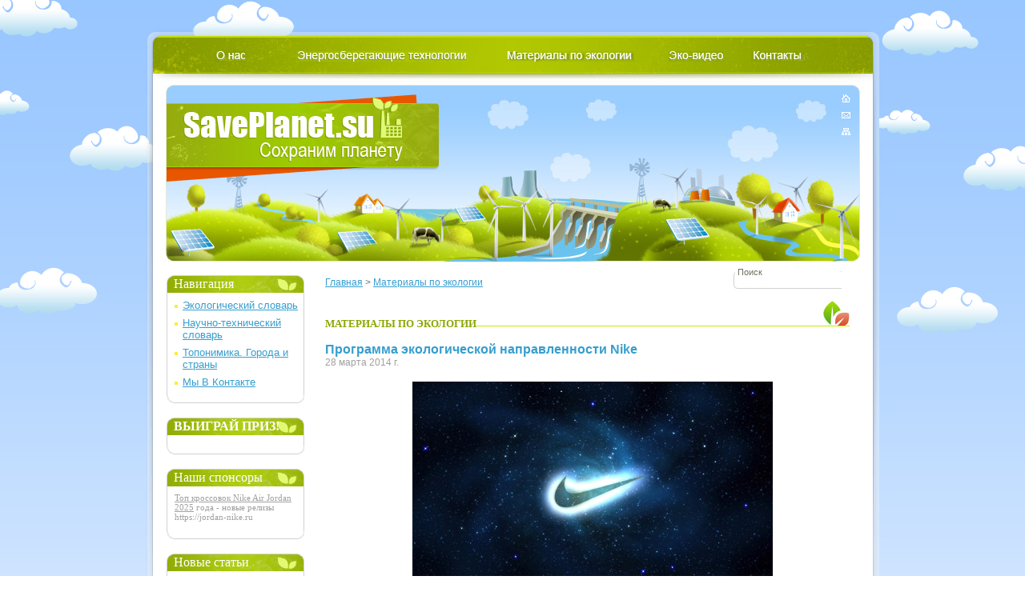

--- FILE ---
content_type: text/html; charset=windows-1251
request_url: https://www.saveplanet.su/articles_336.html
body_size: 11198
content:

<!DOCTYPE html PUBLIC "-//W3C//DTD XHTML 1.0 Strict//EN" "http://www.w3.org/TR/xhtml1/DTD/xhtml1-strict.dtd">
<html xmlns="http://www.w3.org/1999/xhtml" xml:lang="ru">
<head>
<base href="https://www.saveplanet.su"/>
<title>Программа экологической направленности Nike - Материалы по экологии</title>
<meta http-equiv="content-type" content="text/html; charset=windows-1251" />
<meta name="author" content="SavePlanet.su" />
<meta name="copyright" content="copyright (c) by SavePlanet.su" />
<meta name="description" lang="ru" content="
Еще с начала 1990 гг во всемирно известной компании Nike действует программа экологической направленности под названием Reuse-A-Shoe.
Суть программы в том, что компания принимает изношенную спортивную обувь (для этого в ряде стран действуют ..." />
<meta name="keywords" lang="ru" content="энергосберегающие технологии, энергосбережение, охрана окружающей среды, альтернативная энергетика, экология, охрана природы, новости экологии" />
<meta property="og:image" content="http://www.saveplanet.su/files/images/pererabotka_othodov_nike.jpg" />
<meta name='f52a25e836a24d035b9e6f954e4df704' content='' />
<link rel="shortcut icon" href="themes/Tehno/images/favicon.ico" type="image/x-icon" />
<style>
:focus,a:active{outline:0}.act,a:hover{text-decoration:none}.mobile-menu{display: none;}.clear,.empty{clear:both}#logo,#menu ul{position:relative}.catalog h3 a,.catalog h3.nolink{text-transform:uppercase}td,td.contacts1,td.contacts2,td.contacts3,td.contacts4,td.contacts5,td.contacts7,td.slov1{vertical-align:top}.tehno-text table,table.contacts,table.other_tehno1,table.slov,table.vidjet{border-collapse:collapse}*{margin:0;padding:0}html{font-size:100.01%;height:100%;background:url(../themes/Tehno/images/bg.jpg)repeat-x #fff}#page,#wrap-bottom,body{height:auto!important}img{border:0}body{text-align:left;font-size:62.5%;font-family:Arial;background:url(../themes/Tehno/images/clouds.png)top center no-repeat;width:100%;color:#676767;min-height:1400px;height:1400px}.catalog h3 a,.catalog h3.nolink{color:#369ecf;font-size:12px;font-family:Tahoma}fieldset{border:none}ul{list-style:none}a{color:#369ecf}.act,a:active{color:#e85700}h1.geo,h1.nts{font-size:12px;float:left;padding:0 6px 0 0}#page{background:url(../themes/Tehno/images/footer-ill.jpg)bottom center no-repeat;min-height:1450px;height:1450px;padding:35px 0 150px}#wrap{background:url(../themes/Tehno/images/wrapbg-repeat.gif)repeat-y;width:916px;margin:0 auto}#wrap-top{background:url(../themes/Tehno/images/wrapbg-top.png)no-repeat}#wrap-bottom{background:url(../themes/Tehno/images/wrapbg-bottom.gif)bottom no-repeat;padding:10px 0 14px 9px;min-height:1250px;height:1250px}#header{margin-bottom:16px}#menu{background:url(../themes/Tehno/images/menu-bg.jpg)no-repeat #8aa100;width:899px;height:42px;padding-top:19px}#menu ul{background:url(../themes/Tehno/images/menu-text.gif)no-repeat;width:899px;height:15px;left:32px}#menu ul li{display:block;float:left}#menu ul a{display:block;float:left;height:11px}#menu .active a,#menu ul a:hover{border-bottom:2px solid #d8e380;padding-bottom:2px}#menu ul a span{display:none}.about{width:91px;padding-left:3px}.about a{width:36px}.news{width:110px}.news a{width:55px}.energy{width:260px}.eco,.energy a{width:210px}.eco a{width:157px}.ecovideo{width:98px}.ecovideo a{width:69px;margin-left:-8px}.contact{width:92px}.contact a{width:60px}#header-ill{background:url(../themes/Tehno/images/header-ill.jpg)no-repeat;width:868px;height:222px;margin-left:15px}#logo{float:left;top:12px;left:2px}.image{width:341px;height:109px;display:block;background:url(../themes/Tehno/images/logo.png);position:absolute}#bg_contacts input,#bg_contacts2 textarea,#bg_key input,#bg_key2 input,#icon,#search,#search2,.articles-cont,.border span,.border-tehno span,.border2 span,.border3 span,.border4 span,.border5 span,.butmysoc,.in_text,.in_text2,.news-cont,.vol{position:relative}.link{font-size:18px;color:#869a0d;font-weight:400}#path,#path a{font-size:12px}#icon{float:right;background:url(../themes/Tehno/images/picts.gif)no-repeat;width:11px;height:51px;left:-12px;top:12px}#icon a{display:block;width:11px;height:17px}#icon a span{display:none}.ancor,.ancor2,.articles-text,.articles-text2,.news-text,.news-text2,.search-bg,.search-text,.vse_novosti p{display:block}#content{margin:0 17px;overflow:hidden}#wrapper{float:right;width:675px}#nav{overflow:hidden}#path{float:left;width:450px}#path a{line-height:1.5}#search{float:right;width:165px;top:233px;left:18px}.search-bg{background:url(../themes/Tehno/images/search.gif)no-repeat;width:167px;height:22px}.border span,.border2 span,.border3 span,.border4 span,.border5 span{font:13px Tahoma;color:#8da601;background:#fff}.in_text{border:0;height:16px;left:2px;top:-7px;width:117px;padding:0 12px 0 3px;color:#6e7060;font-size:11px}.osX{overflow:hidden;margin-top:20px}.catalog{overflow:hidden;padding-bottom:4px;padding-top:10px}.catalog td{width:275px;padding-bottom:14px}.catalog h3{margin-bottom:2px}.catalog h3.nolink{text-decoration:underline}.catalog p a{font-size:12px;text-decoration:none;line-height:15px}.border,.border2,.border3,.border4,.border5{border-bottom:1px solid #c7ea01;height:46px;margin-bottom:20px;width:655px}.border span{top:29px}.border2 span,.border3 span{top:30px}.border4 span,.border5 span{font-weight:700;top:34px}.border{background:url(../themes/Tehno/images/pict1.gif)bottom right no-repeat}.border2{background:url(../themes/Tehno/images/pict2.gif)bottom right no-repeat}.border3{background:url(../themes/Tehno/images/pict3.gif)bottom right no-repeat}.border4{background:url(../themes/Tehno/images/pict2.gif)bottom right no-repeat}.border5{background:url(../themes/Tehno/images/pict3.gif)bottom right no-repeat}.catalog-1,.catalog-11,.catalog-13,.catalog-15,.catalog-17,.catalog-3,.catalog-5,.catalog-7,.catalog-9{padding-left:51px}.catalog-10,.catalog-12,.catalog-14,.catalog-16,.catalog-18,.catalog-2,.catalog-4,.catalog-6,.catalog-8{padding-left:53px}.catalog-1{background:url(../themes/Tehno/images/ico1.gif)no-repeat}.catalog-2{background:url(../themes/Tehno/images/ico2.gif)no-repeat}.catalog-3{background:url(../themes/Tehno/images/ico3.gif)no-repeat}.catalog-4{background:url(../themes/Tehno/images/ico4.gif)no-repeat}.catalog-5{background:url(../themes/Tehno/images/ico5.gif)no-repeat}.catalog-6{background:url(../themes/Tehno/images/ico6.gif)no-repeat}.catalog-7{background:url(../themes/Tehno/images/ico7.gif)no-repeat}.catalog-8{background:url(../themes/Tehno/images/ico8.gif)no-repeat}.catalog-9{background:url(../themes/Tehno/images/ico9.gif)no-repeat}.catalog-10{background:url(../themes/Tehno/images/ico10.gif)no-repeat}.catalog-11{background:url(../themes/Tehno/images/ico11.gif)no-repeat}.catalog-12{background:url(../themes/Tehno/images/ico12.gif)no-repeat}.catalog-13{background:url(../themes/Tehno/images/ico13.gif)no-repeat}.catalog-14{background:url(../themes/Tehno/images/ico14.gif)no-repeat}.catalog-15{background:url(../themes/Tehno/images/ico15.gif)no-repeat}.catalog-16{background:url(../themes/Tehno/images/ico16.gif)no-repeat}.catalog-17{background:url(../themes/Tehno/images/ico17.gif)no-repeat}.catalog-18{background:url(../themes/Tehno/images/ico18.gif)no-repeat}.opisanie{width:650px;font:400 12px Arial;color:#676767;margin:10px 0 0}.opisanie p{padding-bottom:8px}#news{margin-top:-12px}.news-block{margin-bottom:30px}.news-block h3{color:#369ecf;font-size:13px;padding:0 10px 0 0}.news-text,.news-text2,.search-text{font-size:12px;padding-top:5px}.news-block h3 a,.news-block h3 a:hover{text-decoration:underline}.articles-block h3 a,.dict-list li a,.dict-list li.nolink,.top a{text-decoration:none}.news-block .date{color:#a0a0a0;font-size:12px}.news-cont{overflow:hidden;color:#676767;top:4px;left:-4px}.news-text{float:left;text-align:justify}.news-text p{margin:5px 13px 0 4px}.news-text2{width:664px;text-align:justify}.news-text2 ul{margin-top:10px}.news-text2 li{line-height:1.3;text-align:left;padding-left:21px;padding-bottom:5px;background:url(../themes/Tehno/images/li.jpg)left 5px no-repeat}.articles-text,.articles-text2{padding-left:4px;width:660px;text-align:justify}.news-text2 p{margin:10px 0 0}.search-text{width:664px;text-align:justify}.search-text p{margin-top:10px}.more{float:right;padding-top:2px}.news-img{display:block;float:left;background:url(../themes/Tehno/images/image-bg.jpg)no-repeat;padding:10px;margin-right:8px}.line_articles,.line_news{background:url(../themes/Tehno/images/pkt_news.jpg)top repeat-x}.ancor{height:0;font-size:0}.line_news{width:664px;height:10px}.vse_novosti p{width:662px;text-align:right;font-size:12px;margin-bottom:25px}#articles{margin-top:-12px}.articles-block{margin-bottom:30px}.articles-block h1,.articles-block h3{color:#369ecf;font-size:16px}.articles-block h2{color:#369ecf;font-size:14px;padding:10px 0 0}.articles-text,.articles-text2{font-size:12px;padding-top:5px}.articles-block h3 a{border-bottom:1px solid #369ecf}.articles-block h3 a:hover{text-decoration:none;border:none}.articles-block .date{color:#a0a0a0;font-size:12px}.articles-cont{overflow:hidden;color:#676767;top:4px;left:-4px}.articles-text{float:left}.articles-text p img{margin-bottom:10px}.articles-text2 p{margin-top:10px}.more2{float:right;padding-top:2px}.ancor2{height:0;font-size:0}.line_articles{width:664px;height:10px}#contacts{margin-top:-12px}.others_title{height:46px;margin-bottom:35px;width:655px}.others_title span{font:14px Tahoma;color:#8da601;font-weight:700;background:#fff;position:relative;top:35px}#bg_contacts input,#bg_contacts2 textarea,.contacts1,.contacts3,.contacts5,.error_send,.mycontacts1 p,.ok_send{font-family:Arial}.dict-list li a,.dict-list li.nolink{padding:0 2px;color:#fff;font-weight:700}table.contacts{width:366px;border:0 solid #000}td.contacts1{width:121px;height:32px}td.contacts1 .pad{margin-top:5px}.contacts1{color:#6b6b6b;font-size:12px}.mycontacts1{margin-top:25px}td.contacts3 .pad,td.contacts5 .pad{margin-top:5px}.mycontacts1 p{color:#6b6b6b;font-size:12px}td.contacts2{width:244px;height:32px}#bg_contacts{width:244px;height:24px;background:url(../themes/Tehno/images/bg_input1.jpg)no-repeat;margin-bottom:9px}#bg_contacts input{border:0;width:233px;height:16px;left:6px;top:3px;font-size:12px;color:#6b6b6b}td.contacts3{width:121px;height:220px}.contacts3{color:#6b6b6b;font-size:12px}td.contacts4{width:244px}#bg_contacts2{width:244px;height:199px;background:url(../themes/Tehno/images/bg_textarea.jpg)no-repeat;margin-bottom:9px}#bg_key,#bg_key2{background:url(../themes/Tehno/images/bg_captcha.jpg)no-repeat}#bg_contacts2 textarea{border:0;width:235px;height:192px;left:6px;top:6px;font-size:12px;color:#6b6b6b;overflow:hidden}.no_html{font-style:italic;padding-top:10px}td.contacts5{width:121px;height:72px}.contacts5{color:#6b6b6b;font-size:12px;font-style:normal!important}td.contacts6{width:244px;height:72px}#bg_key,#bg_key2{width:104px;height:24px}#bg_key{margin-top:62px}#bg_key2{margin-top:2px}#bg_key input,#bg_key2 input{border:0;width:95px;height:17px;left:6px;top:3px;font-family:Arial;font-size:12px;color:#6b6b6b}td.contacts7{text-align:right}td.contacts7 .bt{margin-top:10px}.error_send{left:6px;top:3px;font-size:12px;color:red;margin-bottom:15px}.option1{margin-bottom:3px}.ok_send{color:#6b6b6b;font-size:12px;font-style:normal;text-align:left}.active,.begun_rate-block,.google_center,p.page_list{text-align:center}.dictionary{margin-top:-15px;margin-bottom:15px}.pl{font-size:12px;margin:-6px 0 3px}.dict-list{background:url(../themes/Tehno/images/dict.gif)no-repeat;width:658px;height:41px;padding:12px 0 0 22px}.dict-list li{display:inline;font-size:12px;color:#fff}.dict-list li.nolink{display:inline;font-size:12px}.block h2,.t1,.t2{font:16px "Arial Narrow"}.about-text,.read,.search-bg2,.sitemap-text,.slov-text1,.tehno-text{display:block}.act2{color:#fff046!important}.dict-list li a:hover{color:#fff046}.block h2,.block h2 a{color:#fff}.top{overflow:hidden;width:650px;margin:16px 0 40px}.t1{float:left}.t2{float:right}#sidebar{float:left;width:195px}.block{width:172px;background:url(../themes/Tehno/images/blockbg-repeat.gif)repeat-y;margin-bottom:18px}.block-bottom{width:172px;background:url(../themes/Tehno/images/blockbg-bottom.gif)bottom no-repeat;padding-bottom:12px}.block h2{width:163px;background:url(../themes/Tehno/images/headline-bg.gif)top no-repeat #99b40c;padding:2px 0 2px 9px;margin-bottom:8px}.block-bottom p{padding-left:1px}.begun_reklama-block{width:162px;margin:3px}#other_rek{margin-top:5px;margin-left:10px;font:11px Arial;color:#676767}.reklama,.reklama2{font:400 11px Arial}#other_rek a{text-decoration:underline}#other_rek a:hover,.menu2 .active a{text-decoration:none}.begun_rate-block{width:162px;margin:15px 3px 3px}.begun_rate-block p{margin-bottom:5px}.reklama{color:#676767;margin:2px 0 0 8px}.reklama2{color:#676767;margin:15px 0 10px}.menu2{margin-left:10px}.menu2 li{background:url(../themes/Tehno/images/dot.gif)0 7px no-repeat;padding:0 0 7px 10px;font:13px Arial}.menu2 .active a{color:#e85700}.banner{margin-bottom:18px}.vol{left:3px;margin-top:10px}.news-list{margin:0 10px;font:13px "Arial Narrow"}.news-list li{padding:2px 0 5px;line-height:15px}.calend{margin:0 10px;font:13px "Arial Narrow"}.knopki-yandex,.knopki-yandex a,.na_forume,.na_forume2,.pl2,address,p.page_list{font-size:12px}.calend .date-calend{margin-top:7px}.calend .date-calend a{color:#676767;text-decoration:none}address a,p.page_list a{text-decoration:underline}.vk-soobhsestvo{margin:0 5px}#footer{margin:50px 0 16px 24px}address{font-style:normal;color:#969696}address a{color:#969696}p.page_list a,p.page_list a:hover{color:#676767}p.page_list{margin-top:10px;margin-bottom:10px}#adress_tehno a,h2 a.green,p.page_list a:hover{text-decoration:none}.active{margin:0 3px;padding:0 3px;border:1px solid #676767}.begun_center{width:664px;margin:0 0 8px}.google_center{width:664px;margin:12px 0}.begun-left,.google-left{width:120px;margin:12px 0 5px 15px;text-align:center}.na_forume,.na_forume2,.zakladki{margin-top:15px}#search2,.in_text2,.pl2{margin-left:3px}.knopki-yandex{width:300px;float:left}.vk-podelit{width:120px;float:left}.na_forume{text-align:right}.na_forume2{text-align:right;margin-right:12px}#slovari{margin-top:-12px}.pl2{width:660px;padding-bottom:25px;text-align:justify}#search2{width:244px}#search3{margin-bottom:20px}.search-bg2{background:url(../themes/Tehno/images/search2.jpg)no-repeat;width:246px;height:24px}.in_text2{border:0;height:17px;top:-7px;width:173px;padding:0 5px;color:#6e7060;font-size:11px}.link_slov a,.read,.slov-text1{font-size:12px}#other_tehno li,.articles-text2 li,.tehno-text li{text-align:left;padding-left:21px}#pad_slov{margin-top:15px;margin-left:15px;margin-bottom:25px}table.slov{width:630px;border:0 solid #000}.tehno-text table,.tehno-text td{border:1px solid #848484}td.slov1{width:25%;text-align:left}.link_slov{margin-bottom:12px;margin-right:15px}.slov-text1{width:664px;text-align:justify;padding-top:5px}.slov-text1 p{margin-top:10px}.read{width:664px;text-align:left;padding-top:5px}.tehno-opisanie,.tehno-text{width:660px;font-size:12px;text-align:justify}.line_read{width:664px;height:3px;margin-top:20px;background:url(../themes/Tehno/images/pkt_news.jpg)top repeat-x}.line_read2{width:664px;height:4px;margin-bottom:15px;background:url(../themes/Tehno/images/pkt_news.jpg)bottom repeat-x}#tehno{margin-top:-12px}.articles-text2 ul,.tehno-opisanie p,.tehno-text p,.tehno-text ul{margin-top:10px}h2 a.green{font:11px Tahoma;color:#8da601;font-weight:700}.border-tehno span{font:14px Tahoma;color:#8da601;font-weight:700;background:#fff;top:34px}.border-tehno{border-bottom:1px solid #c7ea01;height:52px;margin-bottom:25px;width:655px;background:url(../themes/Tehno/images/pict2.gif)bottom right no-repeat}.articles-text2 li,.tehno-text li{background:url(../themes/Tehno/images/li.jpg)left 5px no-repeat}.tehno-opisanie{display:block;margin-bottom:35px}.tehno-text{margin-bottom:10px}.tehno-text li{line-height:1.3;padding-bottom:5px}.articles-text2 li{line-height:1.3;padding-bottom:5px}.title-tehno{font:14px Tahoma;color:#8da601;font-weight:700;background:#fff;margin-top:36px;margin-bottom:25px;width:655px}.tehno-text table{margin-top:10px;margin-bottom:10px}#adress_tehno{font-size:12px;color:#369ecf;margin-top:35px}.line_read3{width:664px;height:4px;margin-top:25px;background:url(../themes/Tehno/images/pkt_news.jpg)top repeat-x}#other_tehno li,.sitemap-text li{background:url(../themes/Tehno/images/li.jpg)left 5px no-repeat}#other_tehno{margin-top:45px;font-size:12px}.other_tehno_title{margin-bottom:15px;font-size:12px;font-weight:700;font-family:Tahoma;color:#8da601}#sp,#sp a,#sp a:hover{color:#a0a0a0}#other_tehno li{line-height:1.3;padding-bottom:5px}table.other_tehno1{width:100%;border:0 solid #000}#sitemap{margin-top:-12px}.sitemap-text{width:660px;text-align:justify;font-size:12px;margin-bottom:10px}.sitemap-text p,.sitemap-text ul{margin-top:10px}.sitemap-text li{line-height:1.3;text-align:left;padding-left:21px;padding-bottom:5px}#about{margin-top:-12px}.about-text{width:664px;text-align:justify;font-size:12px}.about-text p{margin-top:10px}#sp{width:146px;font:400 11px Tahoma;margin-top:8px;margin-left:10px}#sp a{font-weight:400;text-decoration:underline}#sp a:hover{font-weight:400;text-decoration:none}.butmysoc{margin-right:10px;float:left}.vk{margin-top:15px}table.vidjet{height:22px;table-layout:fixed}table.vidjet td{width:20px;height:22px}.fb-like{margin:0 0 0 -10px}
@media only screen and (max-device-width: 480px) {
	#path,#path a,.about-text{font-size:12px}#icon,#menu,#sidebar{display:none}#wrap,body,html{width:330px}#wrap-bottom,#wrap-top{width:300px;background:0 0;margin:0;padding:0}#wrapper{width:340px;float:none;margin:10px 0 0;padding:0;overflow:hidden}#page{width:330px;padding:5px 0 150px!important;margin:0}#content,#header{width:300px}#nav,#path{width:270px}#content{margin-top:45px}#path a{line-height:30px}.others_title{width:270px;margin-bottom:10px}.about-text{width:300px}#header-ill{width:300px;background:0 0;height:110px;padding:0;margin:0}#logo{position:relative;margin:0 0 0 15px}#button-menu,#search,.image{position:absolute}.image{width:300px;height:89px;display:block;background:url(../images/logo.png)}#search{width:165px;top:130px;margin-left:7px}#button-menu{top:120px;margin-left:276px;width:40px;height:40px;background:url(../themes/Tehno/images/mobile-menu.png)no-repeat;display:block}.mobile-menu{position:relative;width:280px;border:2px solid #c7ea01;margin:50px 0 0 15px;padding:10px;display:none}.mobile-menu li{margin:4px 0}.mobile-menu a{font-size:14px}#news,.dict-list li,.dictionary,.vse_novosti p{font-size:12px}.border,.border2,.border3,.border4,.border5{border-bottom:1px solid #c7ea01;height:46px;line-height:16px;margin-bottom:35px;width:285px}.catalog table{width:300px}.catalog td{width:50%}#articles,.opisanie,.sitemap-text{width:300px}.catalog-1,.catalog-11,.catalog-13,.catalog-15,.catalog-17,.catalog-3,.catalog-5,.catalog-7,.catalog-9{padding-left:0;background:0 0}.catalog-10,.catalog-12,.catalog-14,.catalog-16,.catalog-18,.catalog-2,.catalog-4,.catalog-6,.catalog-8{padding-left:10px;background:0 0}.catalog table p{padding:5px 0}.catalog h3{padding-bottom:10px}.opisanie{margin:5px 0 0;text-align:justify}.sitemap-text li{padding-top:10px}.articles-text,.articles-text2{width:295px;padding-left:4px}#news,.dictionary,.line_articles{width:300px}.vse_novosti p{display:block;width:300px;text-align:right;margin-bottom:25px}.dict-list,.dict-list ul{width:280px}.dict-list{background:#8cbbf4;height:110px;padding:0 0 0 10px}.dict-list li{float:left;color:#fff;margin:10px 4px}#contacts{width:300px}table.contacts{width:280px}td.contacts1{width:60px}td.contacts2{width:122px}td.contacts7{text-align:left}#slovari .pl2{width:290px}#slovari .pl{width:290px;margin:0}#slovari .dict-list,table.slov{width:280px}td.slov1{width:50%}#about{width:300px}.news-text2{width:290px}p.page_list{font-size:14px}.search-text{width:300px}#tehno,.read,.tehno-opisanie,.tehno-text{width:290px;font-size:12px}table.other_tehno1 li{pmargin-bottom:15px}#footer{position:relative;width:310px;text-align:center;margin:0 auto;padding:10px 0 0}.border-tehno{width:285px}
}
</style>

<meta http-equiv="X-UA-Compatible" content="IE=edge">
<meta name="apple-mobile-web-app-capable" content="yes">
<meta name="apple-mobile-web-app-status-bar-style" content="black">
<meta name="viewport" content="width=device-width, initial-scale=1, maximum-scale=1" >



	<meta property="og:title" content="Программа экологической направленности Nike - SavePlanet.su" />
	<meta property="og:type" content="article" />
	<meta property="og:url" content="http://www.saveplanet.su/articles_336.html" />
	<meta property="og:site_name" content="Saveplanet.su - энергосберегающие технологии, энергосбережение" />
	<meta property="fb:admins" content="1072725170" />
	
</head>

<body>
<div id="fb-root"></div>
<script>(function(d, s, id) {
  var js, fjs = d.getElementsByTagName(s)[0];
  if (d.getElementById(id)) return;
  js = d.createElement(s); js.id = id;
  js.src = "//saveplanet.su/all.js#xfbml=1";
  fjs.parentNode.insertBefore(js, fjs);
}(document, 'script', 'facebook-jssdk'));</script>

<p><a name="main" class="ancor">&nbsp;</a></p>
<!-- PAGE #Begin /-->
<div id="page">
	<div id="wrap"><div id="wrap-top"><div id="wrap-bottom">


		<!-- HEADER #Begin /-->
		<div id="header">
			<!-- Menu #Begin /-->
			<div id="menu">
				<ul style="margin-left: 45px !important;">
					<li class="about"><a href="about.html"><span>О нас</span></a></li>
					<li class="energy"><a href="#teh"><span>Энергосберегающие технологии</span></a></li>
					<li class="eco"><a href="articles.html"><span>Материалы по экологии</span></a></li>
					<li class="ecovideo"><a href="eco_video.html"><span>Эко-видео</span></a></li>
					<!--<li class="contact"><a href="feedback.html"><span>Контакты</span></a></li>/-->
				</ul>
			</div>
			<!-- Menu #End /-->

			<div id="header-ill">
				<!-- Logo #Begin /-->
				<div id="logo">
					<a href="https://www.saveplanet.su" title="Saveplanet.su - энергосберегающие технологии, энергосбережение" class="image"></a><a href="https://www.saveplanet.su" title="Saveplanet.su - энергосберегающие технологии, энергосбережение" class="link"></a>
				</div>
				<!-- Logo #End /-->
                <script type="text/javascript" src="includes/js/jquery-1.4.2.min.js"></script>
				<a href="javascript:void(null);" id="button-menu"></a>

				<div id="icon">
					<ul>
						<li><a href="https://www.saveplanet.su" title="На главную"><span>На главную</span></a></li>
						<li><a href="feedback.html" title="Написать нам"><span>Написать нам</span></a></li><li><a href="sitemap.html" title="Карта сайта"><span>Карта сайта</span></a></li>
					</ul>
				</div>
					<!-- Search #Begin /-->
					<form method="post" action="modules.php?name=Search" accept-charset="windows-1251">
					<div id="search">
							<p class="search-bg">
							<input type="text" name='query' id='query' class="in_text" value="Поиск"  onfocus="javascript:if(this.value == 'Поиск') this.value = ''" onblur="javascript:if(this.value == '') { this.value = 'Поиск';}" />
							<input type="hidden" name="host" id="host" value="www.saveplanet.su" />
							<input type="image" src="./images/search-submit.jpg" class="input-submit" /></p>
					</div>
					</form>
					<!-- Search #End /-->
					
			</div>
		</div>
		<!-- HEADER #End /-->

				<div class="mobile-menu">
					<ul>
						<li><a href="about.html">О нас</a></li>
						<li><a href="#teh">Энергосберегающие технологии</a></li>
						<li><a href="articles.html">Материалы по экологии</a></li>
						<li><a href="eco_video.html">Эко-видео</a></li>
						<li><a href="encyclopedia.html">Экологический словарь</a></li>
						<li><a href="nts.html">Научно-технический словарь</a></li>
						<li><a href="geo.html">Топонимика. Города и страны</a></li>
						<li><a href="partners.html">Сотрудничество</a></li>
						<li><a href="http://vk.com/saveplanet_su">Мы В Контакте</a></li>
						<!--<li><a href="feedback.html">Контакты</a></li>/-->
						<li><a href="sitemap.html">Карта сайта</a></li>
					</ul>
				</div>

		<!-- CONTENT #Begin /-->
		<div id="content">

			<!-- Wrapper #Begin /-->
			<div id="wrapper">


	<div id="nav">
		<div id="path">
		<a href='/'>Главная</a> > <a href='articles.html'>Материалы по экологии</a>
		</div>
	</div>
	<div class="clear">&nbsp;</div>
	<div id="articles"><h2 class="border5"><span>МАТЕРИАЛЫ ПО ЭКОЛОГИИ</span></h2>
	<div class="articles-block">
	<h1>Программа экологической направленности Nike</h1>
	<p class="date">28 марта 2014 г.</p>
	<div class="articles-text2"><div class="google_center"></div><index><p align="center"><img alt="Программа экологической направленности Nike" width="450" height="253" src="files/images/pererabotka_othodov_nike.jpg" /></p>
<p>Еще с начала 1990 гг во всемирно известной компании Nike действует программа экологической направленности под названием Reuse-A-Shoe.</p>
<p>Суть программы в том, что компания принимает изношенную спортивную обувь (для этого в ряде стран действуют пункты приема) и перерабатывает ее в уникальный материал для спортивных объектов.</p>
<p>Обувь перерабатывается по частям: из резиновой подошвы получают материал для беговых дорожек стадионов, средняя часть (пеноматериал) превращается в покрытие теннисных кортов, а переработанная тканевая часть в итоге становится настилом площадок для баскетбола.</p>
<p>Подсчитано, что за все время действия в специальный материал переработано 28 млн.! пар изношенных спортивных кроссовок и 36 тыс. тонн металлолома. Полученное покрытие использовано в 450 тыс. спортивных объектов по всему миру. Для сравнения: такого количества материала достаточно, чтобы покрыть почти весь Манхэттен.</p>
<p align="center"><img alt="" width="450" height="459" src="files/images/nike_foto_1.jpg" /></p>
<p>Помимо этого Nike одевает ведущих мировых футболистов в экологическую форму, выполненную из переработанного полиэстера. Уникальная технология, используемая компанией, позволяет снизить энергозатраты на 30 % и переработать до 13 пластиковых бутылок для производства 1 комплекта формы. К слову, благодаря этому мир может стать чище ежегодно на 285 млн. пластиковых бутылок.</p>
<p>Новая ткань Nike отличается не только своей экологичностью, но и прочностью, легкостью, она хорошо отводит влагу и способствует отличной вентиляции.</p>
<center>
<!-- В текст статьи -->
<ins class="adsbygoogle"
     style="display:block"
     data-ad-client="ca-pub-0698253622741396"
     data-ad-slot="8268526353"
     data-ad-format="auto"></ins>
<script>
     (adsbygoogle = window.adsbygoogle || []).push({});
</script>
</center>

<p>Другая программа экологической направленности Nike: разработка экологических зданий. Так, в 2012 году в Лондоне компанией был открыт необычный спортивный клуб, который сосредоточил не только последние цифровые технологии, но и принципы бережного отношения к природе. Главная цель открытия клуба - мотивация спортивного сообщества. С этой целью здесь представлены зона инноваций компании, демонстрирующая ее новейшие изобретения, зона испытаний, где можно опробовать спортивные новинки, непосредственно спортклуб, где можно не только побегать, но и поучаствовать в мастер-классах лучших тренеров Nike.</p>
<p>Экологичность нового дома в том, что его внешняя отделка выполнена из переработанной спортивной обуви.</p>
<p align="center"><img alt="" width="450" height="283" src="files/images/nike_foto_2.jpg" /></p>
<p>В заключение напомним также и о недавнем открытии в Шанхае нового магазина Nike из мусора, включающего переработанные консервные банки, пластмассовые бутылки, испорченные CD и DVD диски. Подробнее об уникальном магазине мы уже сообщали на нашем сайте http://www.saveplanet.su/articles_273.html.</p>
<p>Таким образом, компания Nike способна удивлять не только высочайшим качеством продукции, но и весьма бережливым отношением к окружающей среде.</p>
<p>Источник: <a href="articles_336.html">http://www.saveplanet.su</a></p>

</p></index><div class="google_center"></div><p class="page_list"></p><div class="zakladki"><div class="knopki-yandex">
<noindex>
<script type="text/javascript" src="//yandex.st/share/share.js" charset="utf-8"></script>
<div class="yashare-auto-init" data-yashareType="link" data-yashareQuickServices="yaru,vkontakte,facebook,twitter,odnoklassniki,moimir,friendfeed,lj"></div>
</noindex>
</div>

<div class="vk-podelit">
<script type="text/javascript">
  VK.init({apiId: 2052039, onlyWidgets: true});
</script>
<!-- Put this div tag to the place, where the Like block will be -->
<div id="vk_like"></div>
<script type="text/javascript">
VK.Widgets.Like("vk_like", {type: "full"});
</script>
</div>

	</div><div class="empty"></div>
<div class="vk">
<!-- Put this div tag to the place, where the Comments block will be -->
<div id="vk_comments"></div>
<script type="text/javascript">
VK.Widgets.Comments("vk_comments", {limit: 40, width: "650", attach: "*"});
</script>
</div>

	</div>
	</div>
	</div>
			</div>
			<!-- Wrapper #End /-->
			<!-- Sidebar #Begin /-->
			<div id="sidebar">
				<!-- Sidebar menu #Begin /-->
				<div class="block"><div class="block-bottom">
					<h2>Навигация</h2>
					<ul class="menu2">
						<li><a href="encyclopedia.html">Экологический словарь</a></li>
						<li><a href="nts.html">Научно-технический словарь</a></li>
						<li><a href="geo.html">Топонимика. Города и страны</a></li>
						
						<li><noindex><a href="http://vk.com/saveplanet_su">Мы В Контакте</a></noindex></li>
					</ul>
				</div>
				</div>
				<!-- Sidebar menu #End /-->
				<div class="block"><div class="block-bottom">
					<h2><b>ВЫИГРАЙ ПРИЗ!</b></h2><div class="google-left"></div></div></div>
				<div class="block"><div class="block-bottom">
					<h2>Наши спонсоры</h2>
					<div id="sp"><script type="text/javascript">
<!--
var _acic={dataProvider:10};(function(){var e=document.createElement("script");e.type="text/javascript";e.async=true;e.src="https://www.acint.net/aci.js";var t=document.getElementsByTagName("script")[0];t.parentNode.insertBefore(e,t)})()
//-->
</script> <a href="https://jordan-nike.ru/novosti-vans/novye-modeli-air-jordan-v-2025-godu" target="_blank">Топ кроссовок Nike Air Jordan 2025</a> года - новые релизы https://jordan-nike.ru 
					</div>

					<div style="margin: 10px 0 10px 9px;">
					</div>

				</div></div>
				
				<div class="block"><div class="block-bottom">
					<h2>Новые статьи</h2><ul class="news-list"><li><a href='articles_508.html'>Является ли автомобиль — источником экологической опасности?</a></li><li><a href='articles_507.html'>Воды Арктики аккумулируют миллиарды частиц отходов пластика</a></li><li><a href='articles_506.html'>Новое солнечное устройство собирает воду даже из воздуха пустыни</a></li><li><a href='articles_505.html'>Тигры и леопарды охраняются в новом парке Китая, который больше, чем Йеллоустоун</a></li><li><a href='articles_504.html'>В Европе выбрано дерево года</a></li>
					</ul>
				</div></div>
				<div class="block"><div class="block-bottom">
					<h2>Праздники</h2>
					<div class="calend">
										<noindex>
					<!-- Informer www.calend.ru --><a href="http://www.calend.ru/holidays/ecology/" target="_blank"><img src="http://www.calend.ru/img/export/informer_ecology.png" width="150" alt="Экологические праздники" border=0></a><!-- // Informer www.calend.ru -->
					</noindex>
					
                	</div>
                </div></div>
				<div class="block"><div class="block-bottom">
					<h2>Помоги природе</h2><noindex>
					<p style="text-align: center; margin-top: 10px; margin-bottom: 10px;"><a href="http://www.ru.hetzner.com/hosting/unternehmen/umweltschutz/" title="Мы используем зеленый хостинг - hetzner.de"><img src="images/banners/green_power.jpg" width="165" height="154" alt="Мы используем зеленый хостинг - hetzner.de" /></a></p>
					<p><a href="http://www.wwf.ru/donate"><img src="./images/banner.gif" alt="Любите природу? Помогите ее сохранить!" /></a></p>
					<p style="text-align: center; margin-top: 10px;"><a href="http://www.kgpbz.ru/"><img src="images/banner_kpbz.gif" alt="Кавказский государственный природный биосферный заповедник" /></a></p>
					<p style="text-align: center; margin-top: 10px;"><a href="http://www.phoenix.vl.ru"><img src="http://www.saveplanet.su/images/banners/help_phoenix.vl.ru161-245.jpg" alt="Как помочь Амурскому тигру и Дальневосточному леопарду" /></a></p>
					</noindex>
				</div></div>
				<div class="block"><div class="block-bottom">
					<h2>TOP5 технологий</h2><ul class="news-list"><li><a href='tehno_590.html'>Биологические очистные сооружения на основе мембранных биореакторов (МБР)</a></li><li><a href='tehno_589.html'>Биологическая реабилитация водоемов методом коррекции альгоценоза</a></li><li><a href='tehno_588.html'>ГЕЛИОПЕЧЬ</a></li><li><a href='tehno_587.html'>НОВАЯ ТЕХНОЛОГИЯ ПРОИЗВОДСТВА ТОПЛИВНЫХ БРИКЕТОВ ДЛЯ ДАЛЬНЕЙШЕЙ ПЕРЕРАБОТКИ В ТЕПЛО, ГЕНЕРАТОРНЫЙ ГАЗ И ЭЛЕКТРОЭНЕРГИЮ</a></li><li><a href='tehno_586.html'>УНИВЕРСАЛЬНЫЙ АВАРИЙНЫЙ РЕГИСТРАТОР ДЛЯ ЭНЕРГОСИСТЕМ БАРС С РАСШИРЕННЫМИ ВОЗМОЖНОСТЯМИ</a></li>
					</ul>

				</div></div>
			</div>
			<!-- Sidebar #End /-->

		</div>
		<!-- CONTENT #End /-->

		<!-- Footer #Begin /-->
		<div id="footer">
			<address>
				&copy;&nbsp;2008-2026 &laquo;<a href="/">Saveplanet.su</a>&raquo;, Россия, г.Москва
			</address>

					<noindex>
					<br/>
						 				<!--LiveInternet counter--><script type="text/javascript"><!--
     				document.write("<a href='http://www.liveinternet.ru/click' "+
     				"target=_blank rel='nofollow'><img src='http://counter.yadro.ru/hit?t14.16;r"+
     				escape(document.referrer)+((typeof(screen)=="undefined")?"":
     				";s"+screen.width+"*"+screen.height+"*"+(screen.colorDepth?
     				screen.colorDepth:screen.pixelDepth))+";u"+escape(document.URL)+
     				";"+Math.random()+
    				"' alt='' title='LiveInternet' "+
     				"border=0 width=88 height=31><\/a>")//--></script><!--/LiveInternet-->

<!-- Yandex.Metrika counter -->
<script type="text/javascript">
    (function (d, w, c) {
        (w[c] = w[c] || []).push(function() {
            try {
                w.yaCounter7918972 = new Ya.Metrika({
                    id:7918972,
                    clickmap:true,
                    trackLinks:true,
                    accurateTrackBounce:true,
                    webvisor:true
                });
            } catch(e) { }
        });

        var n = d.getElementsByTagName("script")[0],
            s = d.createElement("script"),
            f = function () { n.parentNode.insertBefore(s, n); };
        s.type = "text/javascript";
        s.async = true;
        s.src = "https://mc.yandex.ru/metrika/watch.js";

        if (w.opera == "[object Opera]") {
            d.addEventListener("DOMContentLoaded", f, false);
        } else { f(); }
    })(document, window, "yandex_metrika_callbacks");
</script>
<noscript><div><img src="https://mc.yandex.ru/watch/7918972" style="position:absolute; left:-9999px;" alt="" /></div></noscript>
<!-- /Yandex.Metrika counter -->


					
					</noindex>
		</div>
		<!-- Footer #End /-->
	</div></div></div>
</div>
<!-- Page #End /-->
<!-- Yandex.Metrika counter --><script type="text/javascript">(function (d, w, c) { (w[c] = w[c] || []).push(function() { try { w.yaCounter7918972 = new Ya.Metrika({id:7918972, clickmap:true, trackLinks:true, accurateTrackBounce:true}); } catch(e) { } }); var n = d.getElementsByTagName("script")[0], s = d.createElement("script"), f = function () { n.parentNode.insertBefore(s, n); }; s.type = "text/javascript"; s.async = true; s.src = (d.location.protocol == "https:" ? "https:" : "http:") + "scripts/watch.js"; if (w.opera == "[object Opera]") { d.addEventListener("DOMContentLoaded", f, false); } else { f(); } })(document, window, "yandex_metrika_callbacks");</script><noscript><div><img src="//mc.yandex.ru/watch/7918972" style="position:absolute; left:-9999px;" alt="" /></div></noscript><!-- /Yandex.Metrika counter -->
<script type="text/javascript">
$(document).ready(function() {
    $('#button-menu').click(function() {
      $('.mobile-menu').show();
      return false;
    });
});
</script>
<script>
    document.oncopy = function () {
      var bodyElement = document.body;
      var selection = getSelection();
      var href = document.location.href;
      var copyright = "<br><br>Источник: <a href='"+ href +"'>" + href + "</a> © SavePlanet.su Сохраним Планету";
      var text = selection + copyright;
      var divElement = document.createElement('div');
      divElement.style.position = 'absolute';
      divElement.style.left = '-99999px';
      divElement.innerHTML = text;
      bodyElement.appendChild(divElement);
      selection.selectAllChildren(divElement);
      setTimeout(function() {
        bodyElement.removeChild(divElement);
      }, 0);
    };
  </script>

</body>
</html>